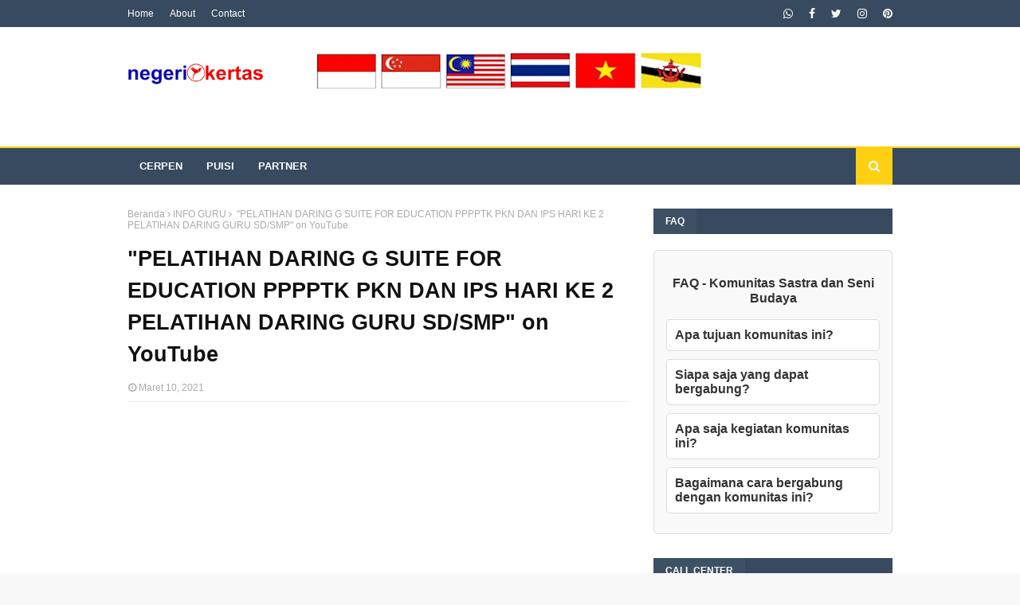

--- FILE ---
content_type: text/html; charset=utf-8
request_url: https://www.google.com/recaptcha/api2/aframe
body_size: 112
content:
<!DOCTYPE HTML><html><head><meta http-equiv="content-type" content="text/html; charset=UTF-8"></head><body><script nonce="AUcIkoaC-1BaUTwhDY0cHw">/** Anti-fraud and anti-abuse applications only. See google.com/recaptcha */ try{var clients={'sodar':'https://pagead2.googlesyndication.com/pagead/sodar?'};window.addEventListener("message",function(a){try{if(a.source===window.parent){var b=JSON.parse(a.data);var c=clients[b['id']];if(c){var d=document.createElement('img');d.src=c+b['params']+'&rc='+(localStorage.getItem("rc::a")?sessionStorage.getItem("rc::b"):"");window.document.body.appendChild(d);sessionStorage.setItem("rc::e",parseInt(sessionStorage.getItem("rc::e")||0)+1);localStorage.setItem("rc::h",'1769368816192');}}}catch(b){}});window.parent.postMessage("_grecaptcha_ready", "*");}catch(b){}</script></body></html>

--- FILE ---
content_type: text/javascript; charset=UTF-8
request_url: http://www.negerikertas.com/feeds/posts/default/-/SENI%20RUPA?alt=json-in-script&max-results=1&callback=jQuery112404582992430595272_1769368812777&_=1769368812778
body_size: 6237
content:
// API callback
jQuery112404582992430595272_1769368812777({"version":"1.0","encoding":"UTF-8","feed":{"xmlns":"http://www.w3.org/2005/Atom","xmlns$openSearch":"http://a9.com/-/spec/opensearchrss/1.0/","xmlns$blogger":"http://schemas.google.com/blogger/2008","xmlns$georss":"http://www.georss.org/georss","xmlns$gd":"http://schemas.google.com/g/2005","xmlns$thr":"http://purl.org/syndication/thread/1.0","id":{"$t":"tag:blogger.com,1999:blog-4402801596981427089"},"updated":{"$t":"2026-01-25T21:05:12.392+07:00"},"category":[{"term":"HALAMAN 5"},{"term":"HALAMAN 6"},{"term":"HALAMAN 2"},{"term":"SASTRA"},{"term":"MUSIK"},{"term":"HALAMAN 1"},{"term":"HALAMAN 3"},{"term":"INFO GURU"},{"term":"HALAMAN 4"},{"term":"LITERASI"},{"term":"cerpen"},{"term":"FILESKI"},{"term":"HALAMAN 7"},{"term":"NEWS"},{"term":"HALAMAN 8"},{"term":"HALAMAN 10"},{"term":"TEATER"},{"term":"SENI RUPA"},{"term":"HALAMAN 9"},{"term":"GIMIEN ARTEKJURSI"},{"term":"YIN UDE"},{"term":"PUISI"},{"term":"TARI"},{"term":"EMI SUY"},{"term":"KURNIA EFFENDI"},{"term":"MUHAMMAD FATKHUL A."},{"term":"PUISI TERBAIK"},{"term":"DYAH KURNIAWATI"},{"term":"esai"},{"term":"WISATA"},{"term":"artikel"},{"term":"KUIS"},{"term":"WEBINAR"},{"term":"CHRISTYA DEWI EKA"},{"term":"JTHT"},{"term":"TRENDING"},{"term":"VITO PRASETYO"},{"term":"MARWANTO"},{"term":"WAHYU TOVENG"},{"term":"YUDITEHA"},{"term":"CHRIS TRIWARSENO"},{"term":"RUANG HIJAU"},{"term":"TRI ASTOTO KODARIE"},{"term":"RUANG KUNING"},{"term":"SUKMA PUTRA PERMANA"},{"term":"A. MUSABBIH"},{"term":"IRFAN LIMBONG"},{"term":"RISKA WIDIANA"},{"term":"Serumpun"},{"term":"cermin"},{"term":"ADE MULYONO"},{"term":"ALINA SUKESI"},{"term":"I MADE SUANTHA"},{"term":"KEN HANGGARA"},{"term":"Muhamad Subchi"},{"term":"RESENSI"},{"term":"Rissa Churria"},{"term":"penulis"},{"term":"AGUS NOOR"},{"term":"ARSWENDO ATMOWILOTO"},{"term":"Ariana Grande"},{"term":"BENI SETIA"},{"term":"BUDI DARMA"},{"term":"DADANG ARI MURTONO"},{"term":"DAMHURI MUHAMMAD"},{"term":"DJENAR MAESA AYU"},{"term":"EKA KURNIAWAN"},{"term":"FAKHRUNNAS MA JABBAR"},{"term":"GILANG PERDANA"},{"term":"GM SUDARTA"},{"term":"HASAN AL BANNA"},{"term":"IDIA"},{"term":"ISBEDY STIAWAN ZS"},{"term":"IYUT FITRA"},{"term":"JAKOB SUMARDJO"},{"term":"JUAL EBOOK"},{"term":"K USMAN"},{"term":"LEFAND"},{"term":"Lubet Arga Tengah"},{"term":"MARDI LUHUNG"},{"term":"MASHDAR ZAINAL"},{"term":"Nunung Noor El Niel"},{"term":"Puisi | Rindu Rain"},{"term":"RUMADI"},{"term":"SENO GUMIRA AJIDARMA"},{"term":"Siti Khalifatur Rohmah"},{"term":"Veronica Chendang"},{"term":"ZAINUL MUTTAQIN"},{"term":"asean"},{"term":"lagu"},{"term":"lirik indie"},{"term":"perpusjal"}],"title":{"type":"text","$t":"negerikertas.com"},"subtitle":{"type":"html","$t":""},"link":[{"rel":"http://schemas.google.com/g/2005#feed","type":"application/atom+xml","href":"http:\/\/www.negerikertas.com\/feeds\/posts\/default"},{"rel":"self","type":"application/atom+xml","href":"http:\/\/www.blogger.com\/feeds\/4402801596981427089\/posts\/default\/-\/SENI+RUPA?alt=json-in-script\u0026max-results=1"},{"rel":"alternate","type":"text/html","href":"http:\/\/www.negerikertas.com\/search\/label\/SENI%20RUPA"},{"rel":"hub","href":"http://pubsubhubbub.appspot.com/"},{"rel":"next","type":"application/atom+xml","href":"http:\/\/www.blogger.com\/feeds\/4402801596981427089\/posts\/default\/-\/SENI+RUPA\/-\/SENI+RUPA?alt=json-in-script\u0026start-index=2\u0026max-results=1"}],"author":[{"name":{"$t":"fileski"},"uri":{"$t":"http:\/\/www.blogger.com\/profile\/05890566015048309303"},"email":{"$t":"noreply@blogger.com"},"gd$image":{"rel":"http://schemas.google.com/g/2005#thumbnail","width":"16","height":"16","src":"https:\/\/img1.blogblog.com\/img\/b16-rounded.gif"}}],"generator":{"version":"7.00","uri":"http://www.blogger.com","$t":"Blogger"},"openSearch$totalResults":{"$t":"73"},"openSearch$startIndex":{"$t":"1"},"openSearch$itemsPerPage":{"$t":"1"},"entry":[{"id":{"$t":"tag:blogger.com,1999:blog-4402801596981427089.post-3339427396053628127"},"published":{"$t":"2026-01-25T14:27:00.002+07:00"},"updated":{"$t":"2026-01-25T21:05:12.380+07:00"},"category":[{"scheme":"http://www.blogger.com/atom/ns#","term":"SENI RUPA"}],"title":{"type":"text","$t":" Titikan di Galeri Indigo: Catatan tentang Seni Rupa, Anak, dan Kemerdekaan Berkarya"},"content":{"type":"html","$t":"\u003Cp\u003E\u003Ca href=\"https:\/\/blogger.googleusercontent.com\/img\/a\/AVvXsEiDNPZdnJZxnCSflR5RmmcK1DpTvWJkx7uI41o6tUYZQGZE1v_HTj9khJ0zmFDO8Eh9BwnYQB21XSOU_iscJuSncH_ikl3zsiaXZvGMN7Uz7qvBCEqXqylzIPKryZpEErDzkbUPyNLzTOpCQUXsc_Kso9pehCURJSGTuYhs2tha6iBJQhYteM4nn_svYPch\" style=\"margin-left: 1em; margin-right: 1em; text-align: center;\"\u003E\u003Cimg alt=\"\" data-original-height=\"960\" data-original-width=\"1280\" height=\"240\" src=\"https:\/\/blogger.googleusercontent.com\/img\/a\/AVvXsEiDNPZdnJZxnCSflR5RmmcK1DpTvWJkx7uI41o6tUYZQGZE1v_HTj9khJ0zmFDO8Eh9BwnYQB21XSOU_iscJuSncH_ikl3zsiaXZvGMN7Uz7qvBCEqXqylzIPKryZpEErDzkbUPyNLzTOpCQUXsc_Kso9pehCURJSGTuYhs2tha6iBJQhYteM4nn_svYPch\" width=\"320\" \/\u003E\u003C\/a\u003E\u003C\/p\u003E\u003Cp\u003E\u003Ci\u003E\u003Cb\u003Eoleh Fileski W Tanjung \u003Cbr \/\u003E\u003C\/b\u003E\u003Cbr \/\u003E\u003C\/i\u003EMinggu, 25 Januari 2026, pukul 10.00, saya datang di sebuah acara bertajuk Awarding Ceremony yang diselenggarakan oleh Titikan Madiun School of Art di Galeri Indigo Art Space, Jalan Dr. Sutomo No. 15A, Kota Madiun. Peristiwa ini, yang bagi sebagian orang mungkin hanya agenda akhir pekan, bagi saya justru menjelma sebagai ruang refleksi tentang seni, pendidikan, dan masa depan cara kita memperlakukan imajinasi anak-anak.\u003C\/p\u003EAcara dimulai dengan kunjungan ke Galeri Indigo. Ruang ini bukan sekadar tempat memajang lukisan, melainkan lanskap batin yang mengajak pengunjung berhadapan dengan dunia lain. Galeri ini diberi nama Indigo karena Edo Adityo, putra pemilik galeri, memiliki kepekaan batin yang diyakini mampu melihat dimensi gaib. Keistimewaan itu ia wujudkan melalui lukisan-lukisan makhluk astral yang jujur, intens, dan personal. Bagi saya, nama Indigo menjadi metafora penting: sebuah spektrum warna yang berada di antara, tidak sepenuhnya kasat mata, namun nyata dirasakan.\u003Cp\u003E\u003C\/p\u003E\u003Cp\u003EEdo Adityo memiliki keterbatasan fisik. Ia tidak bisa berjalan dan menggunakan kursi roda dalam kesehariannya. Namun keterbatasan tubuh itu sama sekali tidak membatasi daya ciptanya. Ia telah menghasilkan ratusan karya lukisan yang seluruhnya dipamerkan di Galeri Indigo, bergiliran setiap tiga bulan. Di hadapan karya-karyanya, saya teringat pernyataan Friedrich Nietzsche, “Seseorang yang memiliki alasan untuk hidup dapat menanggung hampir segala bagaimana.” Dalam diri Edo, seni bukan pelarian, melainkan alasan hidup itu sendiri.\u003C\/p\u003E\u003Cp\u003E\u003C\/p\u003E\u003Cdiv class=\"separator\" style=\"clear: both; text-align: center;\"\u003E\u003Ca href=\"https:\/\/blogger.googleusercontent.com\/img\/a\/AVvXsEjS6xLqEd9iegF3tr54SkqOxdohemaGZoSIxh0Mr6wzit0h3vUBhRBSHIhSHWWEbdr2v7QDG0YnQap40V54aX5c2YTdnsfg3N3A7VILZBorshSsOXOcJ_4_b63uwOt5vamoDY1iqmEMSDaTImdfCMyNhWaJMkhBv0o7suiFZ2Zl3_hIIYamYIgUPKe2DgP8\" style=\"margin-left: 1em; margin-right: 1em;\"\u003E\u003Cimg alt=\"\" data-original-height=\"794\" data-original-width=\"1280\" height=\"199\" src=\"https:\/\/blogger.googleusercontent.com\/img\/a\/AVvXsEjS6xLqEd9iegF3tr54SkqOxdohemaGZoSIxh0Mr6wzit0h3vUBhRBSHIhSHWWEbdr2v7QDG0YnQap40V54aX5c2YTdnsfg3N3A7VILZBorshSsOXOcJ_4_b63uwOt5vamoDY1iqmEMSDaTImdfCMyNhWaJMkhBv0o7suiFZ2Zl3_hIIYamYIgUPKe2DgP8\" width=\"320\" \/\u003E\u003C\/a\u003E\u003C\/div\u003E\u003Cbr \/\u003ESetelah kunjungan galeri, acara dilanjutkan dengan sesi berkarya bersama Edo Adityo. Anak-anak Sekolah Titikan, terlibat dalam proses kolaboratif menciptakan sebuah karya lukisan bersama. Karya ini akan diikutkan seleksi dalam ARTJOG 2026, yang berlangsung pada 19 Juni hingga 30 Agustus 2026 di Yogyakarta.\u003Cdiv\u003E\u003Cbr \/\u003E\u003Cdiv\u003EPada momen ini, seni hadir bukan sebagai objek lomba, tetapi sebagai proses perjumpaan. Anak-anak belajar bahwa berkarya adalah dialog, bukan kompetisi semata.\u003Cp\u003E\u003C\/p\u003E\u003Cp\u003EAwarding Ceremony kemudian menjadi penanda kenaikan level pembelajaran di Sekolah Seni Rupa Titikan. Dua puluh empat peserta Ujian Tingkat Basic, berusia 3 hingga 15 tahun, dinyatakan lulus dan menerima piala serta sertifikat. Tiga karya terbaik diraih oleh Elea sebagai juara terbaik ketiga, Ganis sebagai juara terbaik kedua, dan Zaza sebagai juara terbaik pertama. Enam belas peserta Ujian Tingkat Menengah, berusia 5 hingga 15 tahun, juga dinyatakan lulus, dengan karya terbaik diraih oleh Adifa, Dinda, dan Syahla. Namun bagi saya, penghargaan ini bukan tentang siapa yang berdiri paling depan, melainkan tentang keberanian setiap anak untuk menyelesaikan proses kreatifnya sendiri.\u003C\/p\u003E\u003Cp\u003E\u003C\/p\u003E\u003Cdiv class=\"separator\" style=\"clear: both; text-align: center;\"\u003E\u003Ca href=\"https:\/\/blogger.googleusercontent.com\/img\/a\/AVvXsEg6IXvvUN7_U-ufGGQubDAV7vbQNN16KSD2gGanrjs_pvJv_L7LjrEqg-_bXcoFi6y1-VQ5MsbrS9cc9GA4W2RNFOSs1BOYAB5rxxn1u3QdeHXMBjMQnjnc0azAFH4AZ5d3fTh_VPIWy4gf1kw2Vz7FV4KL7pB1mJOQf2d2RLfnBtEoQ1pSFbSDvFZpFJYN\" style=\"margin-left: 1em; margin-right: 1em;\"\u003E\u003Cimg alt=\"\" data-original-height=\"960\" data-original-width=\"1280\" height=\"240\" src=\"https:\/\/blogger.googleusercontent.com\/img\/a\/AVvXsEg6IXvvUN7_U-ufGGQubDAV7vbQNN16KSD2gGanrjs_pvJv_L7LjrEqg-_bXcoFi6y1-VQ5MsbrS9cc9GA4W2RNFOSs1BOYAB5rxxn1u3QdeHXMBjMQnjnc0azAFH4AZ5d3fTh_VPIWy4gf1kw2Vz7FV4KL7pB1mJOQf2d2RLfnBtEoQ1pSFbSDvFZpFJYN\" width=\"320\" \/\u003E\u003C\/a\u003E\u003C\/div\u003E\u003Cbr \/\u003EPara pengajar Sekolah Titikan adalah akademisi seni rupa: Dwi Kartika Rahayu sebagai pendiri dan pengajar kelas, Shalihah Ramadhanita di bidang litbang dan pengajar, Alfina Zalfa sebagai kepala sekolah dan pengajar, serta Lintang Laili di bidang kreatif dan pengajar. Mereka membawa visi yang jelas untuk mengembangkan seni rupa, khususnya di Madiun. Visi ini penting di tengah realitas pendidikan yang kerap mengukur kecerdasan anak dengan parameter tunggal. Di Titikan, keberagaman ekspresi justru dirawat. Saya teringat ucapan Aristoteles, “Tujuan pendidikan adalah menciptakan kebiasaan berpikir yang baik.” Seni rupa, dengan seluruh ketidakpastiannya, melatih kebiasaan itu.\u003Cp\u003E\u003C\/p\u003E\u003Cp\u003EHadir saya di acara ini dengan kesadaran penuh sebagai seorang ayah. Saya mengantarkan anak saya, Huiga Tanjung Ramadan. Sebagai orang tua, saya tidak kecewa ketika Huiga belum mendapatkan predikat karya terbaik. Saya justru bersyukur karena ia mendapatkan sesuatu yang lebih esensial. Di Sekolah Titikan, anak saya belajar bahwa seni bukan sekadar hasil akhir, tetapi proses memahami diri dan dunia. Ia belajar melatih motorik halus, mengelola emosi, menumbuhkan kesabaran, dan mengambil keputusan estetik secara mandiri. Seni rupa mengajarkan berpikir kritis sejak dini, karena setiap goresan adalah pilihan dan setiap warna adalah pernyataan sikap.\u003C\/p\u003E\u003Cp\u003E\u003C\/p\u003E\u003Cdiv class=\"separator\" style=\"clear: both; text-align: center;\"\u003E\u003Ca href=\"https:\/\/blogger.googleusercontent.com\/img\/a\/AVvXsEh_KmgYVB-GqmMPxNW8ym0m61LLwI-mn0hHSafb6uttLXGXjIoPb8FhraRmKl6LrLm1xI4eMB8uv65CBfVE4joWQE6ePsVc1B_IK73LKDnlgSGWQg472UrWhJbEzPQ6y2sovppdQBWBiDqiOv-XyHGMhn2Dca7ItdZoo89FuDD-3MojrZXHbXjZMUkwD01V\" style=\"margin-left: 1em; margin-right: 1em;\"\u003E\u003Cimg alt=\"\" data-original-height=\"1280\" data-original-width=\"960\" height=\"240\" src=\"https:\/\/blogger.googleusercontent.com\/img\/a\/AVvXsEh_KmgYVB-GqmMPxNW8ym0m61LLwI-mn0hHSafb6uttLXGXjIoPb8FhraRmKl6LrLm1xI4eMB8uv65CBfVE4joWQE6ePsVc1B_IK73LKDnlgSGWQg472UrWhJbEzPQ6y2sovppdQBWBiDqiOv-XyHGMhn2Dca7ItdZoo89FuDD-3MojrZXHbXjZMUkwD01V\" width=\"180\" \/\u003E\u003C\/a\u003E\u003C\/div\u003E\u003Cbr \/\u003EKebanggaan saya bertambah ketika saya menemukan salah satu lukisan karya Huiga, yang kemudian saya pilih menjadi sampul buku puisi terbaru saya, berjudul “Epistemologi Moksa Para Naga”. Lukisan itu, dengan bahasa visualnya yang jujur dan liar, mewakili kegelisahan yang saya tulis dalam puisi-puisi saya: kegelisahan tentang pengetahuan, pembebasan, dan pencarian makna hidup. Di titik ini, seni anak tidak lagi saya tempatkan sebagai karya yang belum matang, tetapi sebagai teks yang setara, mampu berdialog dengan sastra dan filsafat.\u003Cp\u003E\u003C\/p\u003E\u003Cp\u003EPengalaman ini membuat saya merefleksikan masa kecil saya sendiri. Dulu, menggambar sering diajarkan dengan pola yang seragam. Gunung harus berbentuk segitiga, matahari harus berada di pojok kertas, dan langit harus berwarna biru. Perbedaan dianggap kesalahan. Penyeragaman ini, saya sadari kemudian, adalah bentuk kekerasan halus yang mematikan imajinasi. Paulo Freire pernah menyatakan, “Pendidikan yang menindas tidak akan pernah melahirkan manusia merdeka.” Sekolah Titikan, bagi saya, adalah antitesis dari pengalaman itu.\u003C\/p\u003E\u003Cp\u003E\u003C\/p\u003E\u003Cdiv class=\"separator\" style=\"clear: both; text-align: center;\"\u003E\u003Ca href=\"https:\/\/blogger.googleusercontent.com\/img\/a\/AVvXsEg_xR9F8-_9MQec1AXnz2AzRkBHRkqOpCUO0NHoN6pnCX4xpu5JNSp60NCrbkfBK4bEKKv8x7So894CITs5Luxl4iVIovr1f9_9ODtMtiLeD1tCAFFhQMkuS2dAzI7877JOgLm7M2JrdTbxgXxCT4g_kJnUGftzkkP4cRHedHihJYUpVRhoOg5eEP3YFBdB\" style=\"margin-left: 1em; margin-right: 1em;\"\u003E\u003Cimg alt=\"\" data-original-height=\"960\" data-original-width=\"1280\" height=\"240\" src=\"https:\/\/blogger.googleusercontent.com\/img\/a\/AVvXsEg_xR9F8-_9MQec1AXnz2AzRkBHRkqOpCUO0NHoN6pnCX4xpu5JNSp60NCrbkfBK4bEKKv8x7So894CITs5Luxl4iVIovr1f9_9ODtMtiLeD1tCAFFhQMkuS2dAzI7877JOgLm7M2JrdTbxgXxCT4g_kJnUGftzkkP4cRHedHihJYUpVRhoOg5eEP3YFBdB\" width=\"320\" \/\u003E\u003C\/a\u003E\u003C\/div\u003E\u003Cbr \/\u003ESaya melihat Sekolah Titikan tidak hanya mengajarkan teknik melukis, tetapi juga mengajarkan kemerdekaan berkarya. Anak-anak diberi ruang untuk salah, untuk berbeda, dan untuk menemukan bahasanya sendiri. Dari ruang-ruang seperti inilah saya yakin akan lahir perupa-perupa hebat dari Madiun. Kisah Gangga, salah satu murid Titikan yang berusia empat tahun, telah menghasilkan seratus karya seni rupa dan diundang televisi nasional, menjadi penanda bahwa imajinasi anak-anak tidak pernah kecil, kitalah yang sering mengecilkannya.\u003Cp\u003E\u003C\/p\u003E\u003Cp\u003EMinggu pagi di Galeri Indigo itu meninggalkan saya dengan pertanyaan yang terus bergema. Jika seni mampu menumbuhkan keberanian, empati, dan kebebasan berpikir sejak usia dini, mengapa ia masih sering dipinggirkan dalam sistem pendidikan kita? Jika imajinasi adalah fondasi peradaban, beranikah kita benar-benar menjaganya, atau kita justru akan kembali menyeragamkannya demi kenyamanan orang dewasa? Pertanyaan-pertanyaan inilah yang, saya harap, terus hidup bersama Titikan-Titikan kecil yang hari itu tumbuh di Galeri Indigo, menunggu untuk suatu hari kelak mewarnai dunia dengan caranya sendiri.\u003C\/p\u003E\u003Cp\u003E\u003Cb\u003E\u003Ci\u003EFileski Walidha Tanjung adalah seorang penulis, pendidik, dan penyair kelahiran Madiun 1988. Aktif menulis puisi, esai, dan cerpen di berbagai media nasional. Sehari-hari mengajar seni budaya di SMA Negeri 2 Madiun.\u0026nbsp;\u003C\/i\u003E\u003C\/b\u003E\u003C\/p\u003E\u003Cdiv\u003E\u003Cbr \/\u003E\u003C\/div\u003E\u003C\/div\u003E\u003C\/div\u003E"},"link":[{"rel":"replies","type":"application/atom+xml","href":"http:\/\/www.negerikertas.com\/feeds\/3339427396053628127\/comments\/default","title":"Posting Komentar"},{"rel":"replies","type":"text/html","href":"http:\/\/www.negerikertas.com\/2026\/01\/titikan-di-galeri-indigo-catatan.html#comment-form","title":"0 Komentar"},{"rel":"edit","type":"application/atom+xml","href":"http:\/\/www.blogger.com\/feeds\/4402801596981427089\/posts\/default\/3339427396053628127"},{"rel":"self","type":"application/atom+xml","href":"http:\/\/www.blogger.com\/feeds\/4402801596981427089\/posts\/default\/3339427396053628127"},{"rel":"alternate","type":"text/html","href":"http:\/\/www.negerikertas.com\/2026\/01\/titikan-di-galeri-indigo-catatan.html","title":" Titikan di Galeri Indigo: Catatan tentang Seni Rupa, Anak, dan Kemerdekaan Berkarya"}],"author":[{"name":{"$t":"negerikertas.com"},"uri":{"$t":"http:\/\/www.blogger.com\/profile\/13688420814959875373"},"email":{"$t":"noreply@blogger.com"},"gd$image":{"rel":"http://schemas.google.com/g/2005#thumbnail","width":"32","height":"32","src":"\/\/blogger.googleusercontent.com\/img\/b\/R29vZ2xl\/AVvXsEjCvFYocKufgqsHe9wEPz_ccHhu9yGMVLFq-vtgPvwm-EB2fZ-8M-pTdYjLB-ZxyEViO23sKwWkATsC2M4XkOUsDOp6hr0kVnPCbI307ISHk5yGIGDRtXAAzcN9uC4D4g\/s220\/ICON+NEGERI+KERTAS.png"}}],"media$thumbnail":{"xmlns$media":"http://search.yahoo.com/mrss/","url":"https:\/\/blogger.googleusercontent.com\/img\/a\/AVvXsEiDNPZdnJZxnCSflR5RmmcK1DpTvWJkx7uI41o6tUYZQGZE1v_HTj9khJ0zmFDO8Eh9BwnYQB21XSOU_iscJuSncH_ikl3zsiaXZvGMN7Uz7qvBCEqXqylzIPKryZpEErDzkbUPyNLzTOpCQUXsc_Kso9pehCURJSGTuYhs2tha6iBJQhYteM4nn_svYPch=s72-c","height":"72","width":"72"},"thr$total":{"$t":"0"}}]}});

--- FILE ---
content_type: text/javascript; charset=UTF-8
request_url: http://www.negerikertas.com/feeds/posts/default/-/MUSIK?alt=json-in-script&max-results=1&callback=jQuery112404582992430595272_1769368812773&_=1769368812774
body_size: 5643
content:
// API callback
jQuery112404582992430595272_1769368812773({"version":"1.0","encoding":"UTF-8","feed":{"xmlns":"http://www.w3.org/2005/Atom","xmlns$openSearch":"http://a9.com/-/spec/opensearchrss/1.0/","xmlns$blogger":"http://schemas.google.com/blogger/2008","xmlns$georss":"http://www.georss.org/georss","xmlns$gd":"http://schemas.google.com/g/2005","xmlns$thr":"http://purl.org/syndication/thread/1.0","id":{"$t":"tag:blogger.com,1999:blog-4402801596981427089"},"updated":{"$t":"2026-01-25T21:05:12.392+07:00"},"category":[{"term":"HALAMAN 5"},{"term":"HALAMAN 6"},{"term":"HALAMAN 2"},{"term":"SASTRA"},{"term":"MUSIK"},{"term":"HALAMAN 1"},{"term":"HALAMAN 3"},{"term":"INFO GURU"},{"term":"HALAMAN 4"},{"term":"LITERASI"},{"term":"cerpen"},{"term":"FILESKI"},{"term":"HALAMAN 7"},{"term":"NEWS"},{"term":"HALAMAN 8"},{"term":"HALAMAN 10"},{"term":"TEATER"},{"term":"SENI RUPA"},{"term":"HALAMAN 9"},{"term":"GIMIEN ARTEKJURSI"},{"term":"YIN UDE"},{"term":"PUISI"},{"term":"TARI"},{"term":"EMI SUY"},{"term":"KURNIA EFFENDI"},{"term":"MUHAMMAD FATKHUL A."},{"term":"PUISI TERBAIK"},{"term":"DYAH KURNIAWATI"},{"term":"esai"},{"term":"WISATA"},{"term":"artikel"},{"term":"KUIS"},{"term":"WEBINAR"},{"term":"CHRISTYA DEWI EKA"},{"term":"JTHT"},{"term":"TRENDING"},{"term":"VITO PRASETYO"},{"term":"MARWANTO"},{"term":"WAHYU TOVENG"},{"term":"YUDITEHA"},{"term":"CHRIS TRIWARSENO"},{"term":"RUANG HIJAU"},{"term":"TRI ASTOTO KODARIE"},{"term":"RUANG KUNING"},{"term":"SUKMA PUTRA PERMANA"},{"term":"A. MUSABBIH"},{"term":"IRFAN LIMBONG"},{"term":"RISKA WIDIANA"},{"term":"Serumpun"},{"term":"cermin"},{"term":"ADE MULYONO"},{"term":"ALINA SUKESI"},{"term":"I MADE SUANTHA"},{"term":"KEN HANGGARA"},{"term":"Muhamad Subchi"},{"term":"RESENSI"},{"term":"Rissa Churria"},{"term":"penulis"},{"term":"AGUS NOOR"},{"term":"ARSWENDO ATMOWILOTO"},{"term":"Ariana Grande"},{"term":"BENI SETIA"},{"term":"BUDI DARMA"},{"term":"DADANG ARI MURTONO"},{"term":"DAMHURI MUHAMMAD"},{"term":"DJENAR MAESA AYU"},{"term":"EKA KURNIAWAN"},{"term":"FAKHRUNNAS MA JABBAR"},{"term":"GILANG PERDANA"},{"term":"GM SUDARTA"},{"term":"HASAN AL BANNA"},{"term":"IDIA"},{"term":"ISBEDY STIAWAN ZS"},{"term":"IYUT FITRA"},{"term":"JAKOB SUMARDJO"},{"term":"JUAL EBOOK"},{"term":"K USMAN"},{"term":"LEFAND"},{"term":"Lubet Arga Tengah"},{"term":"MARDI LUHUNG"},{"term":"MASHDAR ZAINAL"},{"term":"Nunung Noor El Niel"},{"term":"Puisi | Rindu Rain"},{"term":"RUMADI"},{"term":"SENO GUMIRA AJIDARMA"},{"term":"Siti Khalifatur Rohmah"},{"term":"Veronica Chendang"},{"term":"ZAINUL MUTTAQIN"},{"term":"asean"},{"term":"lagu"},{"term":"lirik indie"},{"term":"perpusjal"}],"title":{"type":"text","$t":"negerikertas.com"},"subtitle":{"type":"html","$t":""},"link":[{"rel":"http://schemas.google.com/g/2005#feed","type":"application/atom+xml","href":"http:\/\/www.negerikertas.com\/feeds\/posts\/default"},{"rel":"self","type":"application/atom+xml","href":"http:\/\/www.blogger.com\/feeds\/4402801596981427089\/posts\/default\/-\/MUSIK?alt=json-in-script\u0026max-results=1"},{"rel":"alternate","type":"text/html","href":"http:\/\/www.negerikertas.com\/search\/label\/MUSIK"},{"rel":"hub","href":"http://pubsubhubbub.appspot.com/"},{"rel":"next","type":"application/atom+xml","href":"http:\/\/www.blogger.com\/feeds\/4402801596981427089\/posts\/default\/-\/MUSIK\/-\/MUSIK?alt=json-in-script\u0026start-index=2\u0026max-results=1"}],"author":[{"name":{"$t":"fileski"},"uri":{"$t":"http:\/\/www.blogger.com\/profile\/05890566015048309303"},"email":{"$t":"noreply@blogger.com"},"gd$image":{"rel":"http://schemas.google.com/g/2005#thumbnail","width":"16","height":"16","src":"https:\/\/img1.blogblog.com\/img\/b16-rounded.gif"}}],"generator":{"version":"7.00","uri":"http://www.blogger.com","$t":"Blogger"},"openSearch$totalResults":{"$t":"178"},"openSearch$startIndex":{"$t":"1"},"openSearch$itemsPerPage":{"$t":"1"},"entry":[{"id":{"$t":"tag:blogger.com,1999:blog-4402801596981427089.post-8180120320408299719"},"published":{"$t":"2024-11-04T10:12:00.001+07:00"},"updated":{"$t":"2024-11-29T08:36:12.681+07:00"},"category":[{"scheme":"http://www.blogger.com/atom/ns#","term":"MUSIK"}],"title":{"type":"text","$t":"Komposisi Musik Orkestra Klasik dan Komposer Terkenal"},"content":{"type":"html","$t":"\u003Cdiv class=\"separator\" style=\"clear: both; text-align: center;\"\u003E\u003Cdiv class=\"separator\" style=\"clear: both; text-align: center;\"\u003E\u003Ca href=\"https:\/\/blogger.googleusercontent.com\/img\/b\/R29vZ2xl\/AVvXsEhAEhGZAvODQ6xp9yNfl75lBlJ9BjpaLU4cNiKyOwYir0gaq15F0Z-XlvQ0XswnRQCLJxRpqIuW1Yla2ZQ1E3q5IbIZN-WL1u2ZY8KDUK7K1x5hoYX_bIwOOGLznsnvNlHVNdimUM-Wupir26P8NaGLQjgS-mJ9ZfSoVSg14whmzKruYw756DOLSdkK_y4I\/s1120\/Leonardo_Phoenix_A_grand_majestic_scene_depicting_a_classic_or_0.jpg\" imageanchor=\"1\" style=\"margin-left: 1em; margin-right: 1em;\"\u003E\u003Cimg border=\"0\" data-original-height=\"1120\" data-original-width=\"1120\" height=\"320\" src=\"https:\/\/blogger.googleusercontent.com\/img\/b\/R29vZ2xl\/AVvXsEhAEhGZAvODQ6xp9yNfl75lBlJ9BjpaLU4cNiKyOwYir0gaq15F0Z-XlvQ0XswnRQCLJxRpqIuW1Yla2ZQ1E3q5IbIZN-WL1u2ZY8KDUK7K1x5hoYX_bIwOOGLznsnvNlHVNdimUM-Wupir26P8NaGLQjgS-mJ9ZfSoVSg14whmzKruYw756DOLSdkK_y4I\/s320\/Leonardo_Phoenix_A_grand_majestic_scene_depicting_a_classic_or_0.jpg\" width=\"320\" \/\u003E\u003C\/a\u003E\u003C\/div\u003E\u003Cbr \/\u003E\u003Cspan style=\"text-align: left;\"\u003E\u003Cbr \/\u003E\u003C\/span\u003E\u003C\/div\u003E\u003Cdiv class=\"separator\" style=\"clear: both; text-align: justify;\"\u003E\u003Cspan style=\"text-align: left;\"\u003EMusik orkestra klasik telah menjadi salah satu bentuk seni paling kaya dan menakjubkan dalam sejarah musik. Dengan ragam instrumen dan struktur kompleks, orkestra menawarkan pengalaman mendalam yang mengajak pendengarnya memasuki perjalanan emosional. Komposisi orkestra klasik menampilkan berbagai unsur musik yang dipadukan dalam harmoni untuk menciptakan simfoni, konserto, sonata, dan karya-karya besar lainnya. Dalam artikel ini, kita akan mengeksplorasi konsep komposisi musik orkestra klasik serta mengenal para komposer ternama yang telah menghasilkan karya-karya legendaris dalam sejarah musik.\u003C\/span\u003E\u003C\/div\u003E\u003Ch3 style=\"text-align: justify;\"\u003EI. Apa Itu Musik Orkestra Klasik?\u003C\/h3\u003E\u003Cp\u003EMusik orkestra klasik mengacu pada musik yang dimainkan oleh kelompok besar instrumen yang dipimpin oleh seorang konduktor. Orkestra modern terbagi dalam empat kelompok utama: instrumen gesek (seperti biola, viola, cello, dan kontrabas), tiup kayu (flute, klarinet, oboe, bassoon), tiup logam (trompet, trombon, tuba), dan perkusi (drum, timpani, cymbal). Setiap kelompok instrumen memiliki peran penting yang menyumbang pada keseluruhan komposisi.\u003C\/p\u003E\u003Cp\u003EDalam sejarahnya, musik klasik orkestra berkembang dari masa Barok hingga abad ke-20, dengan berbagai gaya dan bentuk komposisi yang muncul dari setiap era. Gaya yang khas dari setiap era ini mencerminkan perkembangan teknik, ekspresi, dan tema komposisi yang terus berkembang.\u003C\/p\u003E\u003Ch3\u003EII. Struktur Komposisi Musik Orkestra\u003C\/h3\u003E\u003Cp\u003EKomposisi musik orkestra klasik biasanya memiliki beberapa bentuk utama, antara lain simfoni, konserto, sonata, dan overture. Berikut penjelasan singkat mengenai setiap bentuk:\u003C\/p\u003E\u003Col\u003E\u003Cli\u003E\u003Cp\u003E\u003Cstrong\u003ESimfoni\u003C\/strong\u003E: Sebuah komposisi panjang yang terdiri dari beberapa gerakan atau bagian yang berbeda. Simfoni adalah salah satu bentuk paling terkenal dalam musik klasik. Simfoni umumnya terdiri dari empat gerakan, dengan struktur yang bervariasi namun sering mengikuti pola cepat-lambat-menari-cepat.\u003C\/p\u003E\u003C\/li\u003E\u003Cli\u003E\u003Cp\u003E\u003Cstrong\u003EKonserto\u003C\/strong\u003E: Karya musik yang menampilkan dialog antara solois (biasanya piano, biola, atau cello) dan orkestra. Konserto terdiri dari tiga gerakan, dengan interaksi yang dinamis antara solois dan orkestra yang menjadi ciri khasnya.\u003C\/p\u003E\u003C\/li\u003E\u003Cli\u003E\u003Cp\u003E\u003Cstrong\u003ESonata\u003C\/strong\u003E: Berbeda dengan simfoni dan konserto, sonata biasanya dimainkan oleh satu atau dua instrumen. Sonata terdiri dari tiga atau empat gerakan, dan meski sering dimainkan dalam resital solo, banyak juga sonata yang dimainkan dalam orkestra.\u003C\/p\u003E\u003C\/li\u003E\u003Cli\u003E\u003Cp\u003E\u003Cstrong\u003EOverture\u003C\/strong\u003E: Sebuah pembukaan atau pengantar untuk opera atau balet, yang pada perkembangannya menjadi sebuah komposisi berdiri sendiri.\u003C\/p\u003E\u003C\/li\u003E\u003C\/ol\u003E\u003Ch3\u003EIII. Para Komposer Terkenal dalam Musik Orkestra Klasik\u003C\/h3\u003E\u003Cp\u003EDalam sejarah panjang musik klasik, terdapat banyak komposer yang memberikan kontribusi luar biasa pada musik orkestra. Berikut ini adalah beberapa komposer paling berpengaruh dan karya terkenal mereka.\u003C\/p\u003E\u003Ch4\u003E1. Johann Sebastian Bach (1685–1750)\u003C\/h4\u003E\u003Cp\u003EBach adalah komposer dari era Barok yang dikenal dengan struktur komposisi kompleks dan harmoni yang mendalam. Meskipun tidak menulis simfoni besar, karya-karya orkestra Bach, seperti \u003Cem\u003EBrandenburg Concertos\u003C\/em\u003E dan \u003Cem\u003EOrchestral Suites\u003C\/em\u003E, adalah contoh dari kebrilianannya dalam menciptakan harmoni dan kontrapung. \u003Cem\u003EBrandenburg Concertos\u003C\/em\u003E menampilkan bentuk konserto grosso, di mana sekelompok instrumen solo berinteraksi dengan orkestra.\u003C\/p\u003E\u003Ch4\u003E2. Wolfgang Amadeus Mozart (1756–1791)\u003C\/h4\u003E\u003Cp\u003EMozart adalah salah satu komposer klasik paling terkenal sepanjang masa. Ia menulis banyak simfoni, opera, dan konserto, yang sebagian besar masih sering dimainkan hingga kini. Simfoni ke-40 dalam G Minor dan \u003Cem\u003EEine kleine Nachtmusik\u003C\/em\u003E adalah beberapa contoh karyanya yang sangat terkenal. Musik Mozart dikenal karena melodi indah, struktur sempurna, dan keharmonisan yang anggun.\u003C\/p\u003E\u003Ch4\u003E3. Ludwig van Beethoven (1770–1827)\u003C\/h4\u003E\u003Cp\u003EBeethoven adalah tokoh transisi antara era Klasik dan Romantis dalam musik. Karya-karyanya dikenal sangat ekspresif, dengan tema heroik dan emosional yang mendalam. \u003Cem\u003ESymphony No. 5 in C Minor\u003C\/em\u003E adalah salah satu karya Beethoven yang paling terkenal, dengan tema pembuka yang ikonik. Simfoni ke-9 Beethoven, yang dikenal dengan sebutan \u003Cem\u003EOde to Joy\u003C\/em\u003E, memperkenalkan paduan suara dalam simfoni dan menggabungkan unsur-unsur musikal yang revolusioner pada zamannya.\u003C\/p\u003E\u003Ch4\u003E4. Franz Schubert (1797–1828)\u003C\/h4\u003E\u003Cp\u003ESchubert dikenal sebagai komposer era Romantik yang memfokuskan pada melodi dan lirik. \u003Cem\u003ESymphony No. 8 in B Minor\u003C\/em\u003E, yang juga dikenal sebagai \u003Cem\u003EUnfinished Symphony\u003C\/em\u003E, adalah salah satu karyanya yang paling terkenal. Karya ini menggambarkan kedalaman emosional, keindahan melodi, dan keharmonisan yang unik.\u003C\/p\u003E\u003Ch4\u003E5. Johannes Brahms (1833–1897)\u003C\/h4\u003E\u003Cp\u003EBrahms adalah salah satu komposer yang menonjol di era Romantik, yang menghasilkan komposisi simfoni dan konserto yang monumental. Karya-karyanya dipengaruhi oleh Beethoven, namun dengan nuansa dan harmoni yang khas. \u003Cem\u003ESymphony No. 1 in C Minor\u003C\/em\u003E adalah salah satu karyanya yang terkenal, sering disebut sebagai “Simfoni Kesepuluh” karena hubungannya dengan Beethoven. Brahms juga menciptakan \u003Cem\u003EGerman Requiem\u003C\/em\u003E, yang menggabungkan unsur paduan suara dengan instrumen orkestra.\u003C\/p\u003E\u003Ch4\u003E6. Pyotr Ilyich Tchaikovsky (1840–1893)\u003C\/h4\u003E\u003Cp\u003ETchaikovsky adalah komposer Rusia yang dikenal karena melodi emosional dan dramatis. Ia adalah pencipta \u003Cem\u003EThe Nutcracker Suite\u003C\/em\u003E, \u003Cem\u003ESwan Lake\u003C\/em\u003E, dan \u003Cem\u003ESymphony No. 6 (Pathétique)\u003C\/em\u003E. Karyanya sering digunakan dalam balet, dan musik Tchaikovsky dikenal dengan melodi yang kuat dan dramatis, serta warna orkestra yang penuh.\u003C\/p\u003E\u003Ch4\u003E7. Gustav Mahler (1860–1911)\u003C\/h4\u003E\u003Cp\u003EMahler adalah komposer era Romantik yang dikenal karena simfoninya yang monumental, sering kali melibatkan orkestra besar dan tema yang dramatis. \u003Cem\u003ESymphony No. 5\u003C\/em\u003E dan \u003Cem\u003ESymphony No. 2 (Resurrection)\u003C\/em\u003E adalah karya Mahler yang sangat terkenal. Simfoni Mahler biasanya memiliki durasi panjang dengan komposisi yang kompleks dan tema emosional yang mendalam.\u003C\/p\u003E\u003Ch4\u003E8. Igor Stravinsky (1882–1971)\u003C\/h4\u003E\u003Cp\u003EStravinsky adalah komposer asal Rusia yang membawa perubahan besar dalam musik klasik modern. Karya-karyanya, seperti \u003Cem\u003EThe Rite of Spring\u003C\/em\u003E dan \u003Cem\u003EFirebird\u003C\/em\u003E, memiliki ritme yang unik dan sering kali kontroversial pada masanya. \u003Cem\u003EThe Rite of Spring\u003C\/em\u003E, misalnya, terkenal karena struktur ritmis yang revolusioner dan menjadi inspirasi bagi banyak komposer modern.\u003C\/p\u003E\u003Ch3\u003EIV. Perkembangan Musik Orkestra Klasik Hingga Masa Kini\u003C\/h3\u003E\u003Cp\u003ESetelah era Romantik, musik orkestra klasik berkembang menjadi lebih eksperimental dengan munculnya berbagai gerakan, seperti impresionisme yang dipelopori oleh Claude Debussy dan modernisme oleh komposer seperti Arnold Schoenberg. Musik orkestra modern menampilkan komposisi dengan struktur yang kompleks, bahkan kadang-kadang tanpa harmoni atau melodi konvensional.\u003C\/p\u003E\u003Cp\u003EPada abad ke-20, komposer seperti Leonard Bernstein, Aaron Copland, dan John Williams membawa orkestra ke ranah yang lebih luas melalui kolaborasi dengan dunia film dan teater. Musik orkestra kini tidak hanya terdengar di konser klasik, tetapi juga dalam film, game, dan media lainnya, dengan orkestra sering berkolaborasi untuk menciptakan pengalaman audio visual yang mendalam.\u003C\/p\u003E\u003Ch3\u003EV. Kesimpulan\u003C\/h3\u003E\u003Cp\u003EKomposisi musik orkestra klasik merupakan salah satu puncak pencapaian dalam dunia musik. Dengan ragam bentuk dan gaya, musik orkestra klasik mencakup berbagai era dan komposer yang telah memperkaya sejarah musik. Dari karya-karya Bach di era Barok hingga inovasi Stravinsky di abad ke-20, musik orkestra klasik menawarkan pengalaman mendalam yang mampu menyentuh setiap sisi emosi manusia. Para komposer legendaris seperti Beethoven, Mozart, dan Tchaikovsky telah meninggalkan warisan yang abadi, membawa pendengar untuk selalu menghargai keindahan, kompleksitas, dan keajaiban dari komposisi musik orkestra.\u0026nbsp;\u003C\/p\u003E"},"link":[{"rel":"replies","type":"application/atom+xml","href":"http:\/\/www.negerikertas.com\/feeds\/8180120320408299719\/comments\/default","title":"Posting Komentar"},{"rel":"replies","type":"text/html","href":"http:\/\/www.negerikertas.com\/2024\/11\/komposisi-musik-orkestra-klasik-dan.html#comment-form","title":"3 Komentar"},{"rel":"edit","type":"application/atom+xml","href":"http:\/\/www.blogger.com\/feeds\/4402801596981427089\/posts\/default\/8180120320408299719"},{"rel":"self","type":"application/atom+xml","href":"http:\/\/www.blogger.com\/feeds\/4402801596981427089\/posts\/default\/8180120320408299719"},{"rel":"alternate","type":"text/html","href":"http:\/\/www.negerikertas.com\/2024\/11\/komposisi-musik-orkestra-klasik-dan.html","title":"Komposisi Musik Orkestra Klasik dan Komposer Terkenal"}],"author":[{"name":{"$t":"negerikertas.com"},"uri":{"$t":"http:\/\/www.blogger.com\/profile\/13688420814959875373"},"email":{"$t":"noreply@blogger.com"},"gd$image":{"rel":"http://schemas.google.com/g/2005#thumbnail","width":"32","height":"32","src":"\/\/blogger.googleusercontent.com\/img\/b\/R29vZ2xl\/AVvXsEjCvFYocKufgqsHe9wEPz_ccHhu9yGMVLFq-vtgPvwm-EB2fZ-8M-pTdYjLB-ZxyEViO23sKwWkATsC2M4XkOUsDOp6hr0kVnPCbI307ISHk5yGIGDRtXAAzcN9uC4D4g\/s220\/ICON+NEGERI+KERTAS.png"}}],"media$thumbnail":{"xmlns$media":"http://search.yahoo.com/mrss/","url":"https:\/\/blogger.googleusercontent.com\/img\/b\/R29vZ2xl\/AVvXsEhAEhGZAvODQ6xp9yNfl75lBlJ9BjpaLU4cNiKyOwYir0gaq15F0Z-XlvQ0XswnRQCLJxRpqIuW1Yla2ZQ1E3q5IbIZN-WL1u2ZY8KDUK7K1x5hoYX_bIwOOGLznsnvNlHVNdimUM-Wupir26P8NaGLQjgS-mJ9ZfSoVSg14whmzKruYw756DOLSdkK_y4I\/s72-c\/Leonardo_Phoenix_A_grand_majestic_scene_depicting_a_classic_or_0.jpg","height":"72","width":"72"},"thr$total":{"$t":"3"}}]}});

--- FILE ---
content_type: text/javascript; charset=UTF-8
request_url: http://www.negerikertas.com/feeds/posts/default/-/TEATER?alt=json-in-script&max-results=1&callback=jQuery112404582992430595272_1769368812775&_=1769368812776
body_size: 5667
content:
// API callback
jQuery112404582992430595272_1769368812775({"version":"1.0","encoding":"UTF-8","feed":{"xmlns":"http://www.w3.org/2005/Atom","xmlns$openSearch":"http://a9.com/-/spec/opensearchrss/1.0/","xmlns$blogger":"http://schemas.google.com/blogger/2008","xmlns$georss":"http://www.georss.org/georss","xmlns$gd":"http://schemas.google.com/g/2005","xmlns$thr":"http://purl.org/syndication/thread/1.0","id":{"$t":"tag:blogger.com,1999:blog-4402801596981427089"},"updated":{"$t":"2026-01-25T21:05:12.392+07:00"},"category":[{"term":"HALAMAN 5"},{"term":"HALAMAN 6"},{"term":"HALAMAN 2"},{"term":"SASTRA"},{"term":"MUSIK"},{"term":"HALAMAN 1"},{"term":"HALAMAN 3"},{"term":"INFO GURU"},{"term":"HALAMAN 4"},{"term":"LITERASI"},{"term":"cerpen"},{"term":"FILESKI"},{"term":"HALAMAN 7"},{"term":"NEWS"},{"term":"HALAMAN 8"},{"term":"HALAMAN 10"},{"term":"TEATER"},{"term":"SENI RUPA"},{"term":"HALAMAN 9"},{"term":"GIMIEN ARTEKJURSI"},{"term":"YIN UDE"},{"term":"PUISI"},{"term":"TARI"},{"term":"EMI SUY"},{"term":"KURNIA EFFENDI"},{"term":"MUHAMMAD FATKHUL A."},{"term":"PUISI TERBAIK"},{"term":"DYAH KURNIAWATI"},{"term":"esai"},{"term":"WISATA"},{"term":"artikel"},{"term":"KUIS"},{"term":"WEBINAR"},{"term":"CHRISTYA DEWI EKA"},{"term":"JTHT"},{"term":"TRENDING"},{"term":"VITO PRASETYO"},{"term":"MARWANTO"},{"term":"WAHYU TOVENG"},{"term":"YUDITEHA"},{"term":"CHRIS TRIWARSENO"},{"term":"RUANG HIJAU"},{"term":"TRI ASTOTO KODARIE"},{"term":"RUANG KUNING"},{"term":"SUKMA PUTRA PERMANA"},{"term":"A. MUSABBIH"},{"term":"IRFAN LIMBONG"},{"term":"RISKA WIDIANA"},{"term":"Serumpun"},{"term":"cermin"},{"term":"ADE MULYONO"},{"term":"ALINA SUKESI"},{"term":"I MADE SUANTHA"},{"term":"KEN HANGGARA"},{"term":"Muhamad Subchi"},{"term":"RESENSI"},{"term":"Rissa Churria"},{"term":"penulis"},{"term":"AGUS NOOR"},{"term":"ARSWENDO ATMOWILOTO"},{"term":"Ariana Grande"},{"term":"BENI SETIA"},{"term":"BUDI DARMA"},{"term":"DADANG ARI MURTONO"},{"term":"DAMHURI MUHAMMAD"},{"term":"DJENAR MAESA AYU"},{"term":"EKA KURNIAWAN"},{"term":"FAKHRUNNAS MA JABBAR"},{"term":"GILANG PERDANA"},{"term":"GM SUDARTA"},{"term":"HASAN AL BANNA"},{"term":"IDIA"},{"term":"ISBEDY STIAWAN ZS"},{"term":"IYUT FITRA"},{"term":"JAKOB SUMARDJO"},{"term":"JUAL EBOOK"},{"term":"K USMAN"},{"term":"LEFAND"},{"term":"Lubet Arga Tengah"},{"term":"MARDI LUHUNG"},{"term":"MASHDAR ZAINAL"},{"term":"Nunung Noor El Niel"},{"term":"Puisi | Rindu Rain"},{"term":"RUMADI"},{"term":"SENO GUMIRA AJIDARMA"},{"term":"Siti Khalifatur Rohmah"},{"term":"Veronica Chendang"},{"term":"ZAINUL MUTTAQIN"},{"term":"asean"},{"term":"lagu"},{"term":"lirik indie"},{"term":"perpusjal"}],"title":{"type":"text","$t":"negerikertas.com"},"subtitle":{"type":"html","$t":""},"link":[{"rel":"http://schemas.google.com/g/2005#feed","type":"application/atom+xml","href":"http:\/\/www.negerikertas.com\/feeds\/posts\/default"},{"rel":"self","type":"application/atom+xml","href":"http:\/\/www.blogger.com\/feeds\/4402801596981427089\/posts\/default\/-\/TEATER?alt=json-in-script\u0026max-results=1"},{"rel":"alternate","type":"text/html","href":"http:\/\/www.negerikertas.com\/search\/label\/TEATER"},{"rel":"hub","href":"http://pubsubhubbub.appspot.com/"},{"rel":"next","type":"application/atom+xml","href":"http:\/\/www.blogger.com\/feeds\/4402801596981427089\/posts\/default\/-\/TEATER\/-\/TEATER?alt=json-in-script\u0026start-index=2\u0026max-results=1"}],"author":[{"name":{"$t":"fileski"},"uri":{"$t":"http:\/\/www.blogger.com\/profile\/05890566015048309303"},"email":{"$t":"noreply@blogger.com"},"gd$image":{"rel":"http://schemas.google.com/g/2005#thumbnail","width":"16","height":"16","src":"https:\/\/img1.blogblog.com\/img\/b16-rounded.gif"}}],"generator":{"version":"7.00","uri":"http://www.blogger.com","$t":"Blogger"},"openSearch$totalResults":{"$t":"83"},"openSearch$startIndex":{"$t":"1"},"openSearch$itemsPerPage":{"$t":"1"},"entry":[{"id":{"$t":"tag:blogger.com,1999:blog-4402801596981427089.post-2917732925940149018"},"published":{"$t":"2024-10-21T21:24:00.003+07:00"},"updated":{"$t":"2024-11-21T01:26:30.953+07:00"},"category":[{"scheme":"http://www.blogger.com/atom/ns#","term":"TEATER"}],"title":{"type":"text","$t":"Sendratari Ramayana di Candi Prambanan: Warisan Budaya yang Menakjubkan"},"content":{"type":"html","$t":"\u003Cdiv class=\"separator\" style=\"clear: both; text-align: center;\"\u003E\u003Cimg border=\"0\" data-original-height=\"676\" data-original-width=\"1200\" height=\"180\" src=\"https:\/\/blogger.googleusercontent.com\/img\/b\/R29vZ2xl\/AVvXsEisvLzW-i9uo-fRWKVUAdgIAM5NQfLljh5fshXwUUO0KsKw4pPYyDsrFjBdB8XN1TDYYqwA9lDOMRpti0rAo_cfA37Yz628UFjs3Lk2r6KVlvs33TdxXd1SrrxIo-V-D7tqS-1vcZ_U0Olt-zXF74UZ_l2vEt6QwiCe4ZANmjfpnHHn4pNqy0xnuYdAOiyL\/s320\/sendratari-ramayana-prambanan-dan-dramatari-roro-jonggrang_169.jpeg\" width=\"320\" \/\u003E\u003C\/div\u003E\u003Cp style=\"text-align: justify;\"\u003ESendratari Ramayana di Candi Prambanan adalah salah satu pertunjukan seni budaya paling menakjubkan di Indonesia. Dengan latar belakang sejarah dan mitologi yang mendalam, pertunjukan ini memadukan elemen tarian, musik, dan drama tanpa dialog untuk menceritakan kisah epik Ramayana yang legendaris. Berlangsung di salah satu situs warisan dunia UNESCO, yaitu Candi Prambanan di Yogyakarta, sendratari ini tidak hanya menjadi daya tarik wisata, tetapi juga sebagai upaya pelestarian seni dan tradisi Indonesia. Dalam artikel ini, kita akan membahas sejarah, latar belakang, makna budaya, serta keindahan artistik dari Sendratari Ramayana di Candi Prambanan.\u003C\/p\u003E\u003Ch3 style=\"text-align: justify;\"\u003ESejarah Sendratari Ramayana di Candi Prambanan\u003C\/h3\u003E\u003Cp style=\"text-align: justify;\"\u003ESendratari Ramayana mulai dipentaskan secara rutin di kompleks Candi Prambanan pada tahun 1961. Ide awal dari pementasan ini muncul karena keinginan kuat untuk melestarikan budaya Indonesia, terutama melalui seni pertunjukan tradisional. Candi Prambanan, sebagai candi Hindu terbesar di Indonesia, dianggap sebagai tempat yang ideal karena keindahannya yang megah serta keterkaitannya dengan kisah Ramayana yang terukir pada relief-relief candi. Relief ini menggambarkan episode-episode penting dalam kisah epik tersebut.\u003C\/p\u003E\u003Cp style=\"text-align: justify;\"\u003EPementasan sendratari di Prambanan awalnya berskala kecil dan sederhana, namun seiring waktu berkembang menjadi pertunjukan berskala besar dengan menggunakan panggung terbuka yang berlatar belakang Candi Prambanan. Panggung terbuka ini semakin memperkuat nilai estetika dan pengalaman penonton karena memperlihatkan kemegahan candi pada malam hari, ditemani cahaya bulan dan lampu sorot yang menambah efek dramatis pada pertunjukan.\u003C\/p\u003E\u003Ch3 style=\"text-align: justify;\"\u003ERamayana: Sebuah Epik Hindu yang Mendunia\u003C\/h3\u003E\u003Cp style=\"text-align: justify;\"\u003EKisah Ramayana merupakan salah satu epos besar dari literatur Hindu, yang menceritakan perjalanan hidup Rama, seorang pangeran dari Ayodhya, yang diasingkan dari kerajaannya selama 14 tahun. Selama pengasingan tersebut, istrinya, Sinta, diculik oleh Rahwana, raja dari Kerajaan Alengka. Rama, bersama saudara lelakinya Laksmana dan bala bantuan dari Hanoman, raja kera, berjuang keras untuk menyelamatkan Sinta dan mengalahkan Rahwana.\u003C\/p\u003E\u003Cp style=\"text-align: justify;\"\u003EKisah ini sarat akan nilai-nilai moral dan ajaran Hindu, seperti kebaikan yang selalu mengalahkan kejahatan, kesetiaan, pengorbanan, serta cinta kasih antara sesama makhluk hidup. Ramayana bukan hanya populer di India, tetapi juga menyebar ke berbagai wilayah Asia, termasuk Indonesia, melalui penyebaran agama Hindu sejak abad ke-4 Masehi. Di Indonesia, kisah ini berakulturasi dengan kebudayaan lokal dan terus hidup dalam berbagai bentuk seni, salah satunya melalui sendratari.\u003C\/p\u003E\u003Ch3 style=\"text-align: justify;\"\u003EKonsep dan Format Sendratari Ramayana\u003C\/h3\u003E\u003Cp style=\"text-align: justify;\"\u003ESendratari Ramayana adalah perpaduan dari tiga elemen utama dalam seni pertunjukan, yaitu seni tari, drama, dan musik. Kata \"sendratari\" sendiri merupakan gabungan dari kata \"seni\", \"drama\", dan \"tari\". Meskipun narasi Ramayana di dalam sendratari tidak disampaikan melalui dialog, penonton dapat memahami alur ceritanya melalui gerak-gerik penari yang penuh ekspresi, iringan musik tradisional, dan kostum yang mencolok.\u003C\/p\u003E\u003Cp style=\"text-align: justify;\"\u003EPenari-penari dalam sendratari memainkan berbagai karakter utama dari kisah Ramayana, seperti Rama, Sinta, Rahwana, Hanoman, dan Laksmana. Setiap karakter memiliki gerakan tarian yang berbeda, mencerminkan kepribadian dan peran mereka dalam cerita. Misalnya, gerakan Rama yang anggun dan kuat menggambarkan kepemimpinan dan keberaniannya sebagai pahlawan, sementara gerakan Rahwana yang bertenaga dan penuh agresi mencerminkan wataknya yang jahat dan serakah.\u003C\/p\u003E\u003Cp style=\"text-align: justify;\"\u003EDi samping itu, para penari didukung oleh iringan musik tradisional gamelan yang khas dari Jawa. Musik gamelan berperan penting dalam menciptakan suasana dan emosi selama pertunjukan. Alunan lembut dan harmonis gamelan pada adegan-adegan romantis atau damai, serta dentuman kerasnya pada adegan peperangan atau konflik, memperkuat nuansa dramatis pada pertunjukan.\u003C\/p\u003E\u003Ch3 style=\"text-align: justify;\"\u003EKeindahan dan Makna Artistik Sendratari Ramayana\u003C\/h3\u003E\u003Cp style=\"text-align: justify;\"\u003EKeindahan sendratari Ramayana tidak hanya terletak pada tariannya yang memukau, tetapi juga pada elemen-elemen artistik lain yang menyertainya. Kostum yang dikenakan oleh para penari dirancang dengan sangat teliti, menggunakan kain tradisional seperti batik dan tenun yang mencerminkan budaya Jawa. Kostum para karakter, seperti Rama yang mengenakan pakaian kerajaan, Sinta yang anggun dalam balutan kebaya, serta Rahwana yang mengenakan kostum yang penuh ornamen emas dan topeng menyeramkan, semuanya memperkuat kepribadian masing-masing tokoh.\u003C\/p\u003E\u003Cp style=\"text-align: justify;\"\u003ESelain kostum, tata panggung dan tata cahaya juga memberikan sentuhan visual yang luar biasa. Panggung terbuka yang berlatar belakang Candi Prambanan menjadi elemen penting dalam menciptakan suasana magis. Cahaya yang diarahkan secara khusus pada candi dan para penari menciptakan ilusi visual yang menawan, membuat penonton seolah-olah berada dalam dunia mistis Ramayana.\u003C\/p\u003E\u003Cp style=\"text-align: justify;\"\u003ESetiap adegan dalam sendratari, mulai dari penculikan Sinta oleh Rahwana hingga pertempuran epik antara Rama dan Rahwana, disajikan dengan penghayatan yang tinggi, menjadikan pertunjukan ini sebagai sebuah karya seni yang memadukan keindahan visual, emosi, dan nilai-nilai moral.\u003C\/p\u003E\u003Ch3 style=\"text-align: justify;\"\u003EMakna Budaya dan Religius\u003C\/h3\u003E\u003Cp style=\"text-align: justify;\"\u003ESendratari Ramayana di Candi Prambanan tidak hanya menjadi pertunjukan seni yang menghibur, tetapi juga memiliki makna budaya dan religius yang mendalam. Pertunjukan ini merupakan bentuk pelestarian budaya Hindu yang pernah berkembang pesat di Jawa pada masa kerajaan-kerajaan Hindu seperti Kerajaan Mataram Kuno. Candi Prambanan itu sendiri merupakan salah satu peninggalan terpenting dari masa tersebut, dan melalui sendratari ini, warisan budaya tersebut terus dijaga dan diperkenalkan kepada generasi sekarang dan mendatang.\u003C\/p\u003E\u003Cp style=\"text-align: justify;\"\u003ESelain itu, nilai-nilai yang terkandung dalam cerita Ramayana, seperti keadilan, keberanian, kesetiaan, dan cinta, adalah nilai-nilai universal yang tetap relevan dalam kehidupan modern. Sendratari ini menjadi sarana untuk mengajarkan nilai-nilai tersebut kepada masyarakat, terutama generasi muda, sehingga mereka dapat memetik pelajaran dari kisah yang sudah ada selama ribuan tahun.\u003C\/p\u003E\u003Ch3 style=\"text-align: justify;\"\u003EPengaruh Sendratari Ramayana terhadap Pariwisata\u003C\/h3\u003E\u003Cp style=\"text-align: justify;\"\u003ESendratari Ramayana di Candi Prambanan juga memainkan peran penting dalam mendukung industri pariwisata di Yogyakarta dan sekitarnya. Pertunjukan ini rutin digelar setiap malam tertentu, terutama pada bulan-bulan musim kemarau ketika cuaca lebih mendukung untuk pertunjukan outdoor. Wisatawan lokal maupun mancanegara sering kali menjadikan sendratari ini sebagai salah satu atraksi utama saat mengunjungi Yogyakarta. Bukan hanya karena keindahan seni pertunjukannya, tetapi juga karena pengalaman unik menyaksikan pertunjukan di lokasi yang begitu bersejarah.\u003C\/p\u003E\u003Cp style=\"text-align: justify;\"\u003EKeberhasilan sendratari ini dalam menarik minat wisatawan juga mendorong perkembangan ekonomi kreatif di sekitarnya, dengan melibatkan banyak seniman lokal dalam produksi pertunjukan serta menciptakan peluang bagi sektor-sektor terkait, seperti industri kerajinan, makanan, dan penginapan.\u003C\/p\u003E\u003Ch3 style=\"text-align: justify;\"\u003E\u003Ciframe allowfullscreen=\"\" class=\"BLOG_video_class\" height=\"266\" src=\"https:\/\/www.youtube.com\/embed\/_McmW-fqa_E\" width=\"320\" youtube-src-id=\"_McmW-fqa_E\"\u003E\u003C\/iframe\u003E\u003C\/h3\u003E\u003Cp style=\"text-align: justify;\"\u003ESendratari Ramayana di Candi Prambanan adalah salah satu contoh terbaik dari perpaduan seni, budaya, dan sejarah yang hidup di Indonesia. Pertunjukan ini tidak hanya menyuguhkan keindahan seni tari dan musik tradisional, tetapi juga menghidupkan kembali kisah epik yang sarat makna. Melalui pementasan sendratari, masyarakat dapat menyaksikan dan memahami nilai-nilai luhur yang terkandung dalam Ramayana, sekaligus menghargai warisan budaya nenek moyang yang tercermin dalam megahnya Candi Prambanan.\u003C\/p\u003E\u003Cp style=\"text-align: justify;\"\u003EDalam dunia modern yang serba cepat, pertunjukan ini menjadi pengingat akan pentingnya menjaga warisan budaya, serta menghormati dan merayakan seni tradisional yang menjadi identitas bangsa. Sendratari Ramayana di Candi Prambanan bukan sekadar sebuah hiburan, melainkan juga sebuah pengalaman budaya yang tak terlupakan, menghubungkan masa lalu dengan masa kini.\u003C\/p\u003E\u003Cp style=\"text-align: justify;\"\u003E\u003Cbr \/\u003E\u003C\/p\u003E"},"link":[{"rel":"replies","type":"application/atom+xml","href":"http:\/\/www.negerikertas.com\/feeds\/2917732925940149018\/comments\/default","title":"Posting Komentar"},{"rel":"replies","type":"text/html","href":"http:\/\/www.negerikertas.com\/2024\/10\/sendratari-ramayana-di-candi-prambanan.html#comment-form","title":"1 Komentar"},{"rel":"edit","type":"application/atom+xml","href":"http:\/\/www.blogger.com\/feeds\/4402801596981427089\/posts\/default\/2917732925940149018"},{"rel":"self","type":"application/atom+xml","href":"http:\/\/www.blogger.com\/feeds\/4402801596981427089\/posts\/default\/2917732925940149018"},{"rel":"alternate","type":"text/html","href":"http:\/\/www.negerikertas.com\/2024\/10\/sendratari-ramayana-di-candi-prambanan.html","title":"Sendratari Ramayana di Candi Prambanan: Warisan Budaya yang Menakjubkan"}],"author":[{"name":{"$t":"negerikertas.com"},"uri":{"$t":"http:\/\/www.blogger.com\/profile\/13688420814959875373"},"email":{"$t":"noreply@blogger.com"},"gd$image":{"rel":"http://schemas.google.com/g/2005#thumbnail","width":"32","height":"32","src":"\/\/blogger.googleusercontent.com\/img\/b\/R29vZ2xl\/AVvXsEjCvFYocKufgqsHe9wEPz_ccHhu9yGMVLFq-vtgPvwm-EB2fZ-8M-pTdYjLB-ZxyEViO23sKwWkATsC2M4XkOUsDOp6hr0kVnPCbI307ISHk5yGIGDRtXAAzcN9uC4D4g\/s220\/ICON+NEGERI+KERTAS.png"}}],"media$thumbnail":{"xmlns$media":"http://search.yahoo.com/mrss/","url":"https:\/\/blogger.googleusercontent.com\/img\/b\/R29vZ2xl\/AVvXsEisvLzW-i9uo-fRWKVUAdgIAM5NQfLljh5fshXwUUO0KsKw4pPYyDsrFjBdB8XN1TDYYqwA9lDOMRpti0rAo_cfA37Yz628UFjs3Lk2r6KVlvs33TdxXd1SrrxIo-V-D7tqS-1vcZ_U0Olt-zXF74UZ_l2vEt6QwiCe4ZANmjfpnHHn4pNqy0xnuYdAOiyL\/s72-c\/sendratari-ramayana-prambanan-dan-dramatari-roro-jonggrang_169.jpeg","height":"72","width":"72"},"thr$total":{"$t":"1"}}]}});